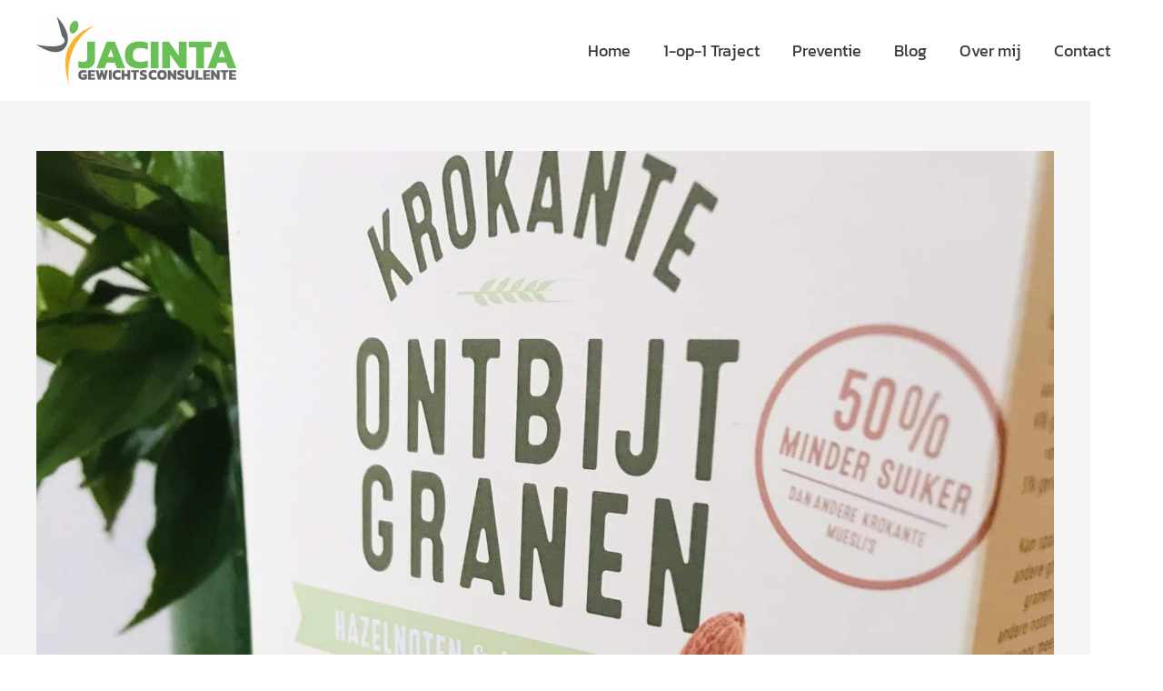

--- FILE ---
content_type: text/html; charset=utf-8
request_url: https://www.google.com/recaptcha/api2/anchor?ar=1&k=6LdavNEUAAAAAA_F8AtJI5JLZIYEcRshBFCo_Kok&co=aHR0cHM6Ly93d3cuZ2V3aWNodHNjb25zdWxlbnRlamFjaW50YS5ubDo0NDM.&hl=en&v=PoyoqOPhxBO7pBk68S4YbpHZ&size=invisible&anchor-ms=20000&execute-ms=30000&cb=cyh7vl7cgyto
body_size: 48654
content:
<!DOCTYPE HTML><html dir="ltr" lang="en"><head><meta http-equiv="Content-Type" content="text/html; charset=UTF-8">
<meta http-equiv="X-UA-Compatible" content="IE=edge">
<title>reCAPTCHA</title>
<style type="text/css">
/* cyrillic-ext */
@font-face {
  font-family: 'Roboto';
  font-style: normal;
  font-weight: 400;
  font-stretch: 100%;
  src: url(//fonts.gstatic.com/s/roboto/v48/KFO7CnqEu92Fr1ME7kSn66aGLdTylUAMa3GUBHMdazTgWw.woff2) format('woff2');
  unicode-range: U+0460-052F, U+1C80-1C8A, U+20B4, U+2DE0-2DFF, U+A640-A69F, U+FE2E-FE2F;
}
/* cyrillic */
@font-face {
  font-family: 'Roboto';
  font-style: normal;
  font-weight: 400;
  font-stretch: 100%;
  src: url(//fonts.gstatic.com/s/roboto/v48/KFO7CnqEu92Fr1ME7kSn66aGLdTylUAMa3iUBHMdazTgWw.woff2) format('woff2');
  unicode-range: U+0301, U+0400-045F, U+0490-0491, U+04B0-04B1, U+2116;
}
/* greek-ext */
@font-face {
  font-family: 'Roboto';
  font-style: normal;
  font-weight: 400;
  font-stretch: 100%;
  src: url(//fonts.gstatic.com/s/roboto/v48/KFO7CnqEu92Fr1ME7kSn66aGLdTylUAMa3CUBHMdazTgWw.woff2) format('woff2');
  unicode-range: U+1F00-1FFF;
}
/* greek */
@font-face {
  font-family: 'Roboto';
  font-style: normal;
  font-weight: 400;
  font-stretch: 100%;
  src: url(//fonts.gstatic.com/s/roboto/v48/KFO7CnqEu92Fr1ME7kSn66aGLdTylUAMa3-UBHMdazTgWw.woff2) format('woff2');
  unicode-range: U+0370-0377, U+037A-037F, U+0384-038A, U+038C, U+038E-03A1, U+03A3-03FF;
}
/* math */
@font-face {
  font-family: 'Roboto';
  font-style: normal;
  font-weight: 400;
  font-stretch: 100%;
  src: url(//fonts.gstatic.com/s/roboto/v48/KFO7CnqEu92Fr1ME7kSn66aGLdTylUAMawCUBHMdazTgWw.woff2) format('woff2');
  unicode-range: U+0302-0303, U+0305, U+0307-0308, U+0310, U+0312, U+0315, U+031A, U+0326-0327, U+032C, U+032F-0330, U+0332-0333, U+0338, U+033A, U+0346, U+034D, U+0391-03A1, U+03A3-03A9, U+03B1-03C9, U+03D1, U+03D5-03D6, U+03F0-03F1, U+03F4-03F5, U+2016-2017, U+2034-2038, U+203C, U+2040, U+2043, U+2047, U+2050, U+2057, U+205F, U+2070-2071, U+2074-208E, U+2090-209C, U+20D0-20DC, U+20E1, U+20E5-20EF, U+2100-2112, U+2114-2115, U+2117-2121, U+2123-214F, U+2190, U+2192, U+2194-21AE, U+21B0-21E5, U+21F1-21F2, U+21F4-2211, U+2213-2214, U+2216-22FF, U+2308-230B, U+2310, U+2319, U+231C-2321, U+2336-237A, U+237C, U+2395, U+239B-23B7, U+23D0, U+23DC-23E1, U+2474-2475, U+25AF, U+25B3, U+25B7, U+25BD, U+25C1, U+25CA, U+25CC, U+25FB, U+266D-266F, U+27C0-27FF, U+2900-2AFF, U+2B0E-2B11, U+2B30-2B4C, U+2BFE, U+3030, U+FF5B, U+FF5D, U+1D400-1D7FF, U+1EE00-1EEFF;
}
/* symbols */
@font-face {
  font-family: 'Roboto';
  font-style: normal;
  font-weight: 400;
  font-stretch: 100%;
  src: url(//fonts.gstatic.com/s/roboto/v48/KFO7CnqEu92Fr1ME7kSn66aGLdTylUAMaxKUBHMdazTgWw.woff2) format('woff2');
  unicode-range: U+0001-000C, U+000E-001F, U+007F-009F, U+20DD-20E0, U+20E2-20E4, U+2150-218F, U+2190, U+2192, U+2194-2199, U+21AF, U+21E6-21F0, U+21F3, U+2218-2219, U+2299, U+22C4-22C6, U+2300-243F, U+2440-244A, U+2460-24FF, U+25A0-27BF, U+2800-28FF, U+2921-2922, U+2981, U+29BF, U+29EB, U+2B00-2BFF, U+4DC0-4DFF, U+FFF9-FFFB, U+10140-1018E, U+10190-1019C, U+101A0, U+101D0-101FD, U+102E0-102FB, U+10E60-10E7E, U+1D2C0-1D2D3, U+1D2E0-1D37F, U+1F000-1F0FF, U+1F100-1F1AD, U+1F1E6-1F1FF, U+1F30D-1F30F, U+1F315, U+1F31C, U+1F31E, U+1F320-1F32C, U+1F336, U+1F378, U+1F37D, U+1F382, U+1F393-1F39F, U+1F3A7-1F3A8, U+1F3AC-1F3AF, U+1F3C2, U+1F3C4-1F3C6, U+1F3CA-1F3CE, U+1F3D4-1F3E0, U+1F3ED, U+1F3F1-1F3F3, U+1F3F5-1F3F7, U+1F408, U+1F415, U+1F41F, U+1F426, U+1F43F, U+1F441-1F442, U+1F444, U+1F446-1F449, U+1F44C-1F44E, U+1F453, U+1F46A, U+1F47D, U+1F4A3, U+1F4B0, U+1F4B3, U+1F4B9, U+1F4BB, U+1F4BF, U+1F4C8-1F4CB, U+1F4D6, U+1F4DA, U+1F4DF, U+1F4E3-1F4E6, U+1F4EA-1F4ED, U+1F4F7, U+1F4F9-1F4FB, U+1F4FD-1F4FE, U+1F503, U+1F507-1F50B, U+1F50D, U+1F512-1F513, U+1F53E-1F54A, U+1F54F-1F5FA, U+1F610, U+1F650-1F67F, U+1F687, U+1F68D, U+1F691, U+1F694, U+1F698, U+1F6AD, U+1F6B2, U+1F6B9-1F6BA, U+1F6BC, U+1F6C6-1F6CF, U+1F6D3-1F6D7, U+1F6E0-1F6EA, U+1F6F0-1F6F3, U+1F6F7-1F6FC, U+1F700-1F7FF, U+1F800-1F80B, U+1F810-1F847, U+1F850-1F859, U+1F860-1F887, U+1F890-1F8AD, U+1F8B0-1F8BB, U+1F8C0-1F8C1, U+1F900-1F90B, U+1F93B, U+1F946, U+1F984, U+1F996, U+1F9E9, U+1FA00-1FA6F, U+1FA70-1FA7C, U+1FA80-1FA89, U+1FA8F-1FAC6, U+1FACE-1FADC, U+1FADF-1FAE9, U+1FAF0-1FAF8, U+1FB00-1FBFF;
}
/* vietnamese */
@font-face {
  font-family: 'Roboto';
  font-style: normal;
  font-weight: 400;
  font-stretch: 100%;
  src: url(//fonts.gstatic.com/s/roboto/v48/KFO7CnqEu92Fr1ME7kSn66aGLdTylUAMa3OUBHMdazTgWw.woff2) format('woff2');
  unicode-range: U+0102-0103, U+0110-0111, U+0128-0129, U+0168-0169, U+01A0-01A1, U+01AF-01B0, U+0300-0301, U+0303-0304, U+0308-0309, U+0323, U+0329, U+1EA0-1EF9, U+20AB;
}
/* latin-ext */
@font-face {
  font-family: 'Roboto';
  font-style: normal;
  font-weight: 400;
  font-stretch: 100%;
  src: url(//fonts.gstatic.com/s/roboto/v48/KFO7CnqEu92Fr1ME7kSn66aGLdTylUAMa3KUBHMdazTgWw.woff2) format('woff2');
  unicode-range: U+0100-02BA, U+02BD-02C5, U+02C7-02CC, U+02CE-02D7, U+02DD-02FF, U+0304, U+0308, U+0329, U+1D00-1DBF, U+1E00-1E9F, U+1EF2-1EFF, U+2020, U+20A0-20AB, U+20AD-20C0, U+2113, U+2C60-2C7F, U+A720-A7FF;
}
/* latin */
@font-face {
  font-family: 'Roboto';
  font-style: normal;
  font-weight: 400;
  font-stretch: 100%;
  src: url(//fonts.gstatic.com/s/roboto/v48/KFO7CnqEu92Fr1ME7kSn66aGLdTylUAMa3yUBHMdazQ.woff2) format('woff2');
  unicode-range: U+0000-00FF, U+0131, U+0152-0153, U+02BB-02BC, U+02C6, U+02DA, U+02DC, U+0304, U+0308, U+0329, U+2000-206F, U+20AC, U+2122, U+2191, U+2193, U+2212, U+2215, U+FEFF, U+FFFD;
}
/* cyrillic-ext */
@font-face {
  font-family: 'Roboto';
  font-style: normal;
  font-weight: 500;
  font-stretch: 100%;
  src: url(//fonts.gstatic.com/s/roboto/v48/KFO7CnqEu92Fr1ME7kSn66aGLdTylUAMa3GUBHMdazTgWw.woff2) format('woff2');
  unicode-range: U+0460-052F, U+1C80-1C8A, U+20B4, U+2DE0-2DFF, U+A640-A69F, U+FE2E-FE2F;
}
/* cyrillic */
@font-face {
  font-family: 'Roboto';
  font-style: normal;
  font-weight: 500;
  font-stretch: 100%;
  src: url(//fonts.gstatic.com/s/roboto/v48/KFO7CnqEu92Fr1ME7kSn66aGLdTylUAMa3iUBHMdazTgWw.woff2) format('woff2');
  unicode-range: U+0301, U+0400-045F, U+0490-0491, U+04B0-04B1, U+2116;
}
/* greek-ext */
@font-face {
  font-family: 'Roboto';
  font-style: normal;
  font-weight: 500;
  font-stretch: 100%;
  src: url(//fonts.gstatic.com/s/roboto/v48/KFO7CnqEu92Fr1ME7kSn66aGLdTylUAMa3CUBHMdazTgWw.woff2) format('woff2');
  unicode-range: U+1F00-1FFF;
}
/* greek */
@font-face {
  font-family: 'Roboto';
  font-style: normal;
  font-weight: 500;
  font-stretch: 100%;
  src: url(//fonts.gstatic.com/s/roboto/v48/KFO7CnqEu92Fr1ME7kSn66aGLdTylUAMa3-UBHMdazTgWw.woff2) format('woff2');
  unicode-range: U+0370-0377, U+037A-037F, U+0384-038A, U+038C, U+038E-03A1, U+03A3-03FF;
}
/* math */
@font-face {
  font-family: 'Roboto';
  font-style: normal;
  font-weight: 500;
  font-stretch: 100%;
  src: url(//fonts.gstatic.com/s/roboto/v48/KFO7CnqEu92Fr1ME7kSn66aGLdTylUAMawCUBHMdazTgWw.woff2) format('woff2');
  unicode-range: U+0302-0303, U+0305, U+0307-0308, U+0310, U+0312, U+0315, U+031A, U+0326-0327, U+032C, U+032F-0330, U+0332-0333, U+0338, U+033A, U+0346, U+034D, U+0391-03A1, U+03A3-03A9, U+03B1-03C9, U+03D1, U+03D5-03D6, U+03F0-03F1, U+03F4-03F5, U+2016-2017, U+2034-2038, U+203C, U+2040, U+2043, U+2047, U+2050, U+2057, U+205F, U+2070-2071, U+2074-208E, U+2090-209C, U+20D0-20DC, U+20E1, U+20E5-20EF, U+2100-2112, U+2114-2115, U+2117-2121, U+2123-214F, U+2190, U+2192, U+2194-21AE, U+21B0-21E5, U+21F1-21F2, U+21F4-2211, U+2213-2214, U+2216-22FF, U+2308-230B, U+2310, U+2319, U+231C-2321, U+2336-237A, U+237C, U+2395, U+239B-23B7, U+23D0, U+23DC-23E1, U+2474-2475, U+25AF, U+25B3, U+25B7, U+25BD, U+25C1, U+25CA, U+25CC, U+25FB, U+266D-266F, U+27C0-27FF, U+2900-2AFF, U+2B0E-2B11, U+2B30-2B4C, U+2BFE, U+3030, U+FF5B, U+FF5D, U+1D400-1D7FF, U+1EE00-1EEFF;
}
/* symbols */
@font-face {
  font-family: 'Roboto';
  font-style: normal;
  font-weight: 500;
  font-stretch: 100%;
  src: url(//fonts.gstatic.com/s/roboto/v48/KFO7CnqEu92Fr1ME7kSn66aGLdTylUAMaxKUBHMdazTgWw.woff2) format('woff2');
  unicode-range: U+0001-000C, U+000E-001F, U+007F-009F, U+20DD-20E0, U+20E2-20E4, U+2150-218F, U+2190, U+2192, U+2194-2199, U+21AF, U+21E6-21F0, U+21F3, U+2218-2219, U+2299, U+22C4-22C6, U+2300-243F, U+2440-244A, U+2460-24FF, U+25A0-27BF, U+2800-28FF, U+2921-2922, U+2981, U+29BF, U+29EB, U+2B00-2BFF, U+4DC0-4DFF, U+FFF9-FFFB, U+10140-1018E, U+10190-1019C, U+101A0, U+101D0-101FD, U+102E0-102FB, U+10E60-10E7E, U+1D2C0-1D2D3, U+1D2E0-1D37F, U+1F000-1F0FF, U+1F100-1F1AD, U+1F1E6-1F1FF, U+1F30D-1F30F, U+1F315, U+1F31C, U+1F31E, U+1F320-1F32C, U+1F336, U+1F378, U+1F37D, U+1F382, U+1F393-1F39F, U+1F3A7-1F3A8, U+1F3AC-1F3AF, U+1F3C2, U+1F3C4-1F3C6, U+1F3CA-1F3CE, U+1F3D4-1F3E0, U+1F3ED, U+1F3F1-1F3F3, U+1F3F5-1F3F7, U+1F408, U+1F415, U+1F41F, U+1F426, U+1F43F, U+1F441-1F442, U+1F444, U+1F446-1F449, U+1F44C-1F44E, U+1F453, U+1F46A, U+1F47D, U+1F4A3, U+1F4B0, U+1F4B3, U+1F4B9, U+1F4BB, U+1F4BF, U+1F4C8-1F4CB, U+1F4D6, U+1F4DA, U+1F4DF, U+1F4E3-1F4E6, U+1F4EA-1F4ED, U+1F4F7, U+1F4F9-1F4FB, U+1F4FD-1F4FE, U+1F503, U+1F507-1F50B, U+1F50D, U+1F512-1F513, U+1F53E-1F54A, U+1F54F-1F5FA, U+1F610, U+1F650-1F67F, U+1F687, U+1F68D, U+1F691, U+1F694, U+1F698, U+1F6AD, U+1F6B2, U+1F6B9-1F6BA, U+1F6BC, U+1F6C6-1F6CF, U+1F6D3-1F6D7, U+1F6E0-1F6EA, U+1F6F0-1F6F3, U+1F6F7-1F6FC, U+1F700-1F7FF, U+1F800-1F80B, U+1F810-1F847, U+1F850-1F859, U+1F860-1F887, U+1F890-1F8AD, U+1F8B0-1F8BB, U+1F8C0-1F8C1, U+1F900-1F90B, U+1F93B, U+1F946, U+1F984, U+1F996, U+1F9E9, U+1FA00-1FA6F, U+1FA70-1FA7C, U+1FA80-1FA89, U+1FA8F-1FAC6, U+1FACE-1FADC, U+1FADF-1FAE9, U+1FAF0-1FAF8, U+1FB00-1FBFF;
}
/* vietnamese */
@font-face {
  font-family: 'Roboto';
  font-style: normal;
  font-weight: 500;
  font-stretch: 100%;
  src: url(//fonts.gstatic.com/s/roboto/v48/KFO7CnqEu92Fr1ME7kSn66aGLdTylUAMa3OUBHMdazTgWw.woff2) format('woff2');
  unicode-range: U+0102-0103, U+0110-0111, U+0128-0129, U+0168-0169, U+01A0-01A1, U+01AF-01B0, U+0300-0301, U+0303-0304, U+0308-0309, U+0323, U+0329, U+1EA0-1EF9, U+20AB;
}
/* latin-ext */
@font-face {
  font-family: 'Roboto';
  font-style: normal;
  font-weight: 500;
  font-stretch: 100%;
  src: url(//fonts.gstatic.com/s/roboto/v48/KFO7CnqEu92Fr1ME7kSn66aGLdTylUAMa3KUBHMdazTgWw.woff2) format('woff2');
  unicode-range: U+0100-02BA, U+02BD-02C5, U+02C7-02CC, U+02CE-02D7, U+02DD-02FF, U+0304, U+0308, U+0329, U+1D00-1DBF, U+1E00-1E9F, U+1EF2-1EFF, U+2020, U+20A0-20AB, U+20AD-20C0, U+2113, U+2C60-2C7F, U+A720-A7FF;
}
/* latin */
@font-face {
  font-family: 'Roboto';
  font-style: normal;
  font-weight: 500;
  font-stretch: 100%;
  src: url(//fonts.gstatic.com/s/roboto/v48/KFO7CnqEu92Fr1ME7kSn66aGLdTylUAMa3yUBHMdazQ.woff2) format('woff2');
  unicode-range: U+0000-00FF, U+0131, U+0152-0153, U+02BB-02BC, U+02C6, U+02DA, U+02DC, U+0304, U+0308, U+0329, U+2000-206F, U+20AC, U+2122, U+2191, U+2193, U+2212, U+2215, U+FEFF, U+FFFD;
}
/* cyrillic-ext */
@font-face {
  font-family: 'Roboto';
  font-style: normal;
  font-weight: 900;
  font-stretch: 100%;
  src: url(//fonts.gstatic.com/s/roboto/v48/KFO7CnqEu92Fr1ME7kSn66aGLdTylUAMa3GUBHMdazTgWw.woff2) format('woff2');
  unicode-range: U+0460-052F, U+1C80-1C8A, U+20B4, U+2DE0-2DFF, U+A640-A69F, U+FE2E-FE2F;
}
/* cyrillic */
@font-face {
  font-family: 'Roboto';
  font-style: normal;
  font-weight: 900;
  font-stretch: 100%;
  src: url(//fonts.gstatic.com/s/roboto/v48/KFO7CnqEu92Fr1ME7kSn66aGLdTylUAMa3iUBHMdazTgWw.woff2) format('woff2');
  unicode-range: U+0301, U+0400-045F, U+0490-0491, U+04B0-04B1, U+2116;
}
/* greek-ext */
@font-face {
  font-family: 'Roboto';
  font-style: normal;
  font-weight: 900;
  font-stretch: 100%;
  src: url(//fonts.gstatic.com/s/roboto/v48/KFO7CnqEu92Fr1ME7kSn66aGLdTylUAMa3CUBHMdazTgWw.woff2) format('woff2');
  unicode-range: U+1F00-1FFF;
}
/* greek */
@font-face {
  font-family: 'Roboto';
  font-style: normal;
  font-weight: 900;
  font-stretch: 100%;
  src: url(//fonts.gstatic.com/s/roboto/v48/KFO7CnqEu92Fr1ME7kSn66aGLdTylUAMa3-UBHMdazTgWw.woff2) format('woff2');
  unicode-range: U+0370-0377, U+037A-037F, U+0384-038A, U+038C, U+038E-03A1, U+03A3-03FF;
}
/* math */
@font-face {
  font-family: 'Roboto';
  font-style: normal;
  font-weight: 900;
  font-stretch: 100%;
  src: url(//fonts.gstatic.com/s/roboto/v48/KFO7CnqEu92Fr1ME7kSn66aGLdTylUAMawCUBHMdazTgWw.woff2) format('woff2');
  unicode-range: U+0302-0303, U+0305, U+0307-0308, U+0310, U+0312, U+0315, U+031A, U+0326-0327, U+032C, U+032F-0330, U+0332-0333, U+0338, U+033A, U+0346, U+034D, U+0391-03A1, U+03A3-03A9, U+03B1-03C9, U+03D1, U+03D5-03D6, U+03F0-03F1, U+03F4-03F5, U+2016-2017, U+2034-2038, U+203C, U+2040, U+2043, U+2047, U+2050, U+2057, U+205F, U+2070-2071, U+2074-208E, U+2090-209C, U+20D0-20DC, U+20E1, U+20E5-20EF, U+2100-2112, U+2114-2115, U+2117-2121, U+2123-214F, U+2190, U+2192, U+2194-21AE, U+21B0-21E5, U+21F1-21F2, U+21F4-2211, U+2213-2214, U+2216-22FF, U+2308-230B, U+2310, U+2319, U+231C-2321, U+2336-237A, U+237C, U+2395, U+239B-23B7, U+23D0, U+23DC-23E1, U+2474-2475, U+25AF, U+25B3, U+25B7, U+25BD, U+25C1, U+25CA, U+25CC, U+25FB, U+266D-266F, U+27C0-27FF, U+2900-2AFF, U+2B0E-2B11, U+2B30-2B4C, U+2BFE, U+3030, U+FF5B, U+FF5D, U+1D400-1D7FF, U+1EE00-1EEFF;
}
/* symbols */
@font-face {
  font-family: 'Roboto';
  font-style: normal;
  font-weight: 900;
  font-stretch: 100%;
  src: url(//fonts.gstatic.com/s/roboto/v48/KFO7CnqEu92Fr1ME7kSn66aGLdTylUAMaxKUBHMdazTgWw.woff2) format('woff2');
  unicode-range: U+0001-000C, U+000E-001F, U+007F-009F, U+20DD-20E0, U+20E2-20E4, U+2150-218F, U+2190, U+2192, U+2194-2199, U+21AF, U+21E6-21F0, U+21F3, U+2218-2219, U+2299, U+22C4-22C6, U+2300-243F, U+2440-244A, U+2460-24FF, U+25A0-27BF, U+2800-28FF, U+2921-2922, U+2981, U+29BF, U+29EB, U+2B00-2BFF, U+4DC0-4DFF, U+FFF9-FFFB, U+10140-1018E, U+10190-1019C, U+101A0, U+101D0-101FD, U+102E0-102FB, U+10E60-10E7E, U+1D2C0-1D2D3, U+1D2E0-1D37F, U+1F000-1F0FF, U+1F100-1F1AD, U+1F1E6-1F1FF, U+1F30D-1F30F, U+1F315, U+1F31C, U+1F31E, U+1F320-1F32C, U+1F336, U+1F378, U+1F37D, U+1F382, U+1F393-1F39F, U+1F3A7-1F3A8, U+1F3AC-1F3AF, U+1F3C2, U+1F3C4-1F3C6, U+1F3CA-1F3CE, U+1F3D4-1F3E0, U+1F3ED, U+1F3F1-1F3F3, U+1F3F5-1F3F7, U+1F408, U+1F415, U+1F41F, U+1F426, U+1F43F, U+1F441-1F442, U+1F444, U+1F446-1F449, U+1F44C-1F44E, U+1F453, U+1F46A, U+1F47D, U+1F4A3, U+1F4B0, U+1F4B3, U+1F4B9, U+1F4BB, U+1F4BF, U+1F4C8-1F4CB, U+1F4D6, U+1F4DA, U+1F4DF, U+1F4E3-1F4E6, U+1F4EA-1F4ED, U+1F4F7, U+1F4F9-1F4FB, U+1F4FD-1F4FE, U+1F503, U+1F507-1F50B, U+1F50D, U+1F512-1F513, U+1F53E-1F54A, U+1F54F-1F5FA, U+1F610, U+1F650-1F67F, U+1F687, U+1F68D, U+1F691, U+1F694, U+1F698, U+1F6AD, U+1F6B2, U+1F6B9-1F6BA, U+1F6BC, U+1F6C6-1F6CF, U+1F6D3-1F6D7, U+1F6E0-1F6EA, U+1F6F0-1F6F3, U+1F6F7-1F6FC, U+1F700-1F7FF, U+1F800-1F80B, U+1F810-1F847, U+1F850-1F859, U+1F860-1F887, U+1F890-1F8AD, U+1F8B0-1F8BB, U+1F8C0-1F8C1, U+1F900-1F90B, U+1F93B, U+1F946, U+1F984, U+1F996, U+1F9E9, U+1FA00-1FA6F, U+1FA70-1FA7C, U+1FA80-1FA89, U+1FA8F-1FAC6, U+1FACE-1FADC, U+1FADF-1FAE9, U+1FAF0-1FAF8, U+1FB00-1FBFF;
}
/* vietnamese */
@font-face {
  font-family: 'Roboto';
  font-style: normal;
  font-weight: 900;
  font-stretch: 100%;
  src: url(//fonts.gstatic.com/s/roboto/v48/KFO7CnqEu92Fr1ME7kSn66aGLdTylUAMa3OUBHMdazTgWw.woff2) format('woff2');
  unicode-range: U+0102-0103, U+0110-0111, U+0128-0129, U+0168-0169, U+01A0-01A1, U+01AF-01B0, U+0300-0301, U+0303-0304, U+0308-0309, U+0323, U+0329, U+1EA0-1EF9, U+20AB;
}
/* latin-ext */
@font-face {
  font-family: 'Roboto';
  font-style: normal;
  font-weight: 900;
  font-stretch: 100%;
  src: url(//fonts.gstatic.com/s/roboto/v48/KFO7CnqEu92Fr1ME7kSn66aGLdTylUAMa3KUBHMdazTgWw.woff2) format('woff2');
  unicode-range: U+0100-02BA, U+02BD-02C5, U+02C7-02CC, U+02CE-02D7, U+02DD-02FF, U+0304, U+0308, U+0329, U+1D00-1DBF, U+1E00-1E9F, U+1EF2-1EFF, U+2020, U+20A0-20AB, U+20AD-20C0, U+2113, U+2C60-2C7F, U+A720-A7FF;
}
/* latin */
@font-face {
  font-family: 'Roboto';
  font-style: normal;
  font-weight: 900;
  font-stretch: 100%;
  src: url(//fonts.gstatic.com/s/roboto/v48/KFO7CnqEu92Fr1ME7kSn66aGLdTylUAMa3yUBHMdazQ.woff2) format('woff2');
  unicode-range: U+0000-00FF, U+0131, U+0152-0153, U+02BB-02BC, U+02C6, U+02DA, U+02DC, U+0304, U+0308, U+0329, U+2000-206F, U+20AC, U+2122, U+2191, U+2193, U+2212, U+2215, U+FEFF, U+FFFD;
}

</style>
<link rel="stylesheet" type="text/css" href="https://www.gstatic.com/recaptcha/releases/PoyoqOPhxBO7pBk68S4YbpHZ/styles__ltr.css">
<script nonce="UxX4mhy1-U5Dlz00SI1JKA" type="text/javascript">window['__recaptcha_api'] = 'https://www.google.com/recaptcha/api2/';</script>
<script type="text/javascript" src="https://www.gstatic.com/recaptcha/releases/PoyoqOPhxBO7pBk68S4YbpHZ/recaptcha__en.js" nonce="UxX4mhy1-U5Dlz00SI1JKA">
      
    </script></head>
<body><div id="rc-anchor-alert" class="rc-anchor-alert"></div>
<input type="hidden" id="recaptcha-token" value="[base64]">
<script type="text/javascript" nonce="UxX4mhy1-U5Dlz00SI1JKA">
      recaptcha.anchor.Main.init("[\x22ainput\x22,[\x22bgdata\x22,\x22\x22,\[base64]/[base64]/bmV3IFpbdF0obVswXSk6Sz09Mj9uZXcgWlt0XShtWzBdLG1bMV0pOks9PTM/bmV3IFpbdF0obVswXSxtWzFdLG1bMl0pOks9PTQ/[base64]/[base64]/[base64]/[base64]/[base64]/[base64]/[base64]/[base64]/[base64]/[base64]/[base64]/[base64]/[base64]/[base64]\\u003d\\u003d\x22,\[base64]\\u003d\x22,\x22wrvDoMK0woDDvFfCjS9Nay3CpcO9aDw9wplhwo9Sw7nDtxdTAcKtVnQ7Z0PCqMKEwprDrGVywoEyI2AYHjRZw6FMBhICw6hYw5YuZxJhwp/DgsKsw7nChsKHwoVQPMOwwqvCksKjLhPDjHPCmMOEEcOwZMOFw6PDocK4ViZdcl/[base64]/CkMOmEcK5AsO8GsKiw5vCtMK6w6BpGR1vw4PDpMOuw7fDn8KDw4AwbMKofcOBw79ywpPDgXHCmcKdw5/CjlHDlE13PCPDqcKcw5sdw5bDjWbCnMOJd8KyL8Kmw6jDpMOZw4B1wr/ChirCuMKQw4TCkGDCpcOMNsOsNcOschjCksK6dMK8B2xIwqNxw7vDgF3DtcOIw7BAwocYQX1Mw6HDusO4w6vDusOpwpHDqsKVw7I1wqRbIcKAacObw63CvMKdw5HDisKEwrMdw6DDjRVAeWEOXsO2w7c/w47CrHzDiT7Du8OSwq/DgwrCqsO0wqFIw4rDlG/DtDMsw5RNEMKoYcKFcW3DqsK+wrcwD8KVXyYKcsKVwqVsw4vCmWPDrcO8w70VAE4tw74oVWJzw6JLcsO0GHPDj8KTeXLCkMKYP8KvMDnCuh/CpcOww5LCk8KaKAprw4BSwr91LX52JcOOL8KwwrPClcOyI3XDnMO2wqIdwo8Vw5hFwpPClMKrfsOYw7XDu3HDj07CvcKuK8KRFygbw5/DqcKhwobCsi96w6nCq8Kdw7Q5JsOFBcO7HcOfTwF9WcObw4vCq1U8bsOyb2s6YCTCk2bDlsKDCHtcw6PDvHRwwpZ4NiHDhzxkwp/[base64]/Dg1IqDMOcZ3/DjQApw5bCgWYOw5BKBnvChj3CnXLCjcOtVsO6IMOsZcOQMDJMBl4bwpYgPMK1w5/CqkQ+w5s6w4TDsMKDZMKhw5hnw5/ChSXCoQorPzbCnmDCgwsTw49/w6ZMQk7Cu8O/wpLCncKMw6ESw57Dg8O8w5xbwrlfRcOVEsO8KsK9ccOqw43CjsOww7nDscKMGkI1Bjp9wqHDn8KSJ3/[base64]/w7weKsO8wq3DjkF2wo0jb8KNJTPDv8OFw65vwo7CnyoLw5jClXVGw6zDl20jwrc1w7pICm3ClsOaD8O3wpMMw7bCv8O/w6LCpHjCnsKXUsKfwrPClsK2CcObw6zCj0PDmcOEMm/Do2QiIcKgwqvDp8OwcBRzw7gbw7YRGWMpRcOOwp/[base64]/[base64]/wo3DjAHDi8Oaw6pMwpkewqnDvcKfJcKsw7F7woTDsl7Dgg1Ow7LDsTvCqifCscOXJsOkTMOYIlhIwopgwqQywrrDnAFlayAawppAAsKMCHsqwq/[base64]/DqsK+w5g9w7tCw6oQMxrDgUrCucKxHEdUw4TCjjHDn8K/w4lVc8Otw7DCqSIyRMKGfEzCqMOiDsOLw6YFwqQqw79uwp4Ce8OjHDgHwq43w7DCksOGF0Q+w6vCoG4TAsK6w4LCuMO2w5gtZUrCr8KBV8OXPTPDsSTDiWfDpsK3Ow/DqibCgWbDvMKDwqrCkWIUDkRgcik1R8K4YsOsw53Crn/DuUgKw5nCkVhIIUHDkAXDlsKBwqvCmWoGWcOvwqgUwptuwqzCvcOYw7cHTcK2CAMBwrNdw6nCjcO5eQ8IJhRAw4MCwr1ew5nCoGjCsMOMwpQsIsKYwqzChFXDjCjDt8KJHhHDtRl9BjHDn8ODTCkmfwfDlMO1bT1ZY8OWw75yOMOKw4LCjRTDk0x/w7lcNkZkwpUCWnPDp1nCui7DkMOBw4HCtBYdGXXChHhuw6jCnMKhbXpNJ0/Ds0gWUcKpw5DCp0zCqkXCrcONwrbDnx/DiFjDnsOKwoPDo8OwacOkwqcyDTICUUHDlVnCnnQGwpDDr8OQWVtnAcO8wo/CpG3CoS88wozDuDBOdMKhXgrCrXTDjcK+L8O4DQ/Dr8OZWMKcOcKrw77DqzM0BQTCrVIqwr0gwqTCsMK6ZsOjSsOOE8Oqwq/DnMO5wpglw6YDw4LCuV7ClytKcBI7wpkZwoLCsDtBfFoRfSdfwos7QXlTL8O8wo3CjXzCnwUSNcOUw4RhwoUnwqTDpMOwwps5AlPDgMK4In3ClRktwoVpwq/CgsKDcsKcw6h7wo7DvltQAcO1wpvCu3nCn0fDq8K+w7hdwq5fJU5bw7nDqcK4w7bCjRx1w5zDgMKWwqxdZ0RrwrbCuyPCvGdLw5PDlyTDpTNYwo7DoRrCjyUjw53CoRbDkcKpPcKtZMKTwoHDlzHCt8O/JsO0VFBpwpbDoHbCpcKAwpfDn8KfQcOFwozDrVV8GcKXw5vDgMOcVcObw6HDsMODJcKJw6omw7hpMS47Y8KMAcK5wqUowpocwqhId0d3IWzDihbDgMKrwqkdwrQWwpDDmiJUKl/DlkR0A8KVMns7B8KYAcKEw7rCgMOvw6fChg4QdcKOwpXDv8Odd1fCrDgNw5zDmMOXHcK7LkAgw6/CpiAgUhwGw7AkwqYAK8KFV8KKAiLDq8KCeWfCkcOWAS/DosOlFjh/QzAqUsK6woFVHndqwql9CQHCgFAEBBxsXFQ6fQ7DicObw73ChMOyLcOSBWvDpQLDl8KifMKww4bDpW0dIA4Xw67DhMOaTUbDuMKowppqVcOFw589wrjCrUzCpcOieBxjJTFhYcKUXXYuw4DClyvDhinChk7ChMKLw4XCglB8TDBEwp/CkRJPwqoiw4kwJMKlQyDDscOGQMOAwo58V8OTw5/[base64]/Cm35QwohdYlMPan/CvsOMw74FwpLDpcKdY3dqb8KcNzbConHDvcKpUk54OkbCrcKAKxRZVhspwqA4w4fDhmbDl8O+PcKjVkfDh8OULQTDi8KAMkMYw7/ChHbDlsOuw6XDhMKUwqw7wqrDiMOMJjDDnkvDmG0Owp0swo3Coyxow6/CvyDCmjNtw6DDtDw1H8OXw5LCkRfCmB5xwqUtw7DCicKQw5RpD3lUA8KqGsOjDsOwwqdEw4XCs8Kpwps0FB07O8KSAS4rP34vwo7DsmvCrBdSMDt8w4zDnD5Jw43DjEQfw7zChATDjsKNJcKbH14PwqnCj8K8wqTDl8Osw6zDusOMwp3DncKPwr/DuUbDl0gJw4R0wojDpFrDvsK+KUQuCzlvw7sDFmx/wpEdMMOzHkF8VWjCrcKpw7jDo8KSwoY1w7FCwp4meGTDuiXCg8KldyJ5wqlSXsKZRcKDwqsaTsKOwqIVw7thKmw0w4kDw58rdsOHNHDCvS7DkgZFw7vClMKEwp3ChcK/w43DuS/Cjk7DiMKuS8KVw6PCuMKCDsKww7TCnBN4wqhKb8KPw5IGwpRtwpfDtMKBG8KCwodCwocrR3rDrsOWwpXDlCNdwpbCgsK9TcOQwoQGw5rDkXrDmcKmw7vCqsK7cj7DqH/[base64]/w6nCg8KvGT3DnkXDnsOdLsOyw4YmUxE7cznDiVtjwp/CiWg6XMK0wpPCm8OybD5bwoIQwpnDpwrDjG4hwrtPWsOKABZ+worDunDCigBecjvCuApSe8KUHsOhwqbDmksowod1asOrw7PDhcK2OcKxw5bDusO7w6lJw5V4VMKmwo/CosKHSCFBTcOHQsO+LsOFwqZ+cU1/wrZhw5EMcC1GFwDDr0tLJMKpRiwPUWkBw7YAPMKtw7jCjMKeGxgRw7B4KsK6OMOdwrIiWwbCtUMMUsKTURjDrsOWPsO3wqtYDcKmw6HDlT0Sw5Mbw6B+QsKXIQLCqsOIHsK/[base64]/DnWUMw5AOTQrCl8K7woI3Rhd6w5omwqPCn8KoJcKSJyEpXiPCnMKabsOwbcOFQ04EGlXDjsK6SMO0w53DkS7Dj1heYFTDvzwIZXUww4nCjgTDiB/DtUjCisO6wozDmcOrH8OOEsO8wpVhT0obIcKhw5LCuMOoc8OzKwx1KcOSw5Zqw7LDt2ptwoDDu8OLwrEvwq0jw5LCsCbDoV3DuEbCtsKSSMKLZyJOwozDuFnDsw4zT0TChQHDscOowr/[base64]/CsCx8wp/[base64]/CiWvDo8OaH8K4wqPDkMOibGMgH3EJaD/CkjPCtVTDix8/w5JWw41vwq1mDR5sGsOseF5ewrdwEhPDkMO3OmvCrcOBfsK1csKFwonCn8K8w5cYw6VRwr0ae8O2NsKVw6jDrMOzwpIhGsOyw6pUw6bCn8OEZ8K1wqMTwrVNUWN1WR4jwqvDtsK/[base64]/Cr8KBw7bCujXCgCbDp0IuQsK1G2I7B3rDgj1RVVsqwo7ClMO4JFxsexnCrcKYwoAyJAEdWVrDrsORwpjDs8Kmw5vCqjjDt8OMw4LCnlF2wp/Dv8OVwprCpsK9T37Dh8KSwq1hw74kwr/[base64]/ClH/DscOiwo/DjDhAMcK+JgPCiQPDssO7w7DDuRQiKFvColfDnsOfAMKPw6TDmQTCrHPCmR5Yw7HCu8KvZE3ChjgjRzjDrsOce8KyI1zDpSDDtMKGB8KvHMO6w6/Dv1kMwpPCucOtGiI6w4fCoz3DuGhawphJwq/[base64]/Dv1fDhBDDsGVow4TDnsOVwq/[base64]/CqmnCnz7CrWrClhPCsUbCpnIEAGwUwpYbwrHDrEl/wqjCpMO4woPDpMO0wr9DwqskBsK6wpNSLFIJw5BhNsOPwqR6w4k8H2ESw6oJJjjCnMOgZBZ6w7jCozXDuMKUw5LCoMKhwrXCmMKTMcObBsKcwrd9dRFrMX/[base64]/w5geTsK+d8OTXCLDj8OCHSXCsC7DsMKEcinCnzlxwqoFw5DCh8ORODLCpMKpw61Fw5LCuFvDhT7CmMKEJQI+VsKab8KwwqPDvcOVUsOyfwBqByM3wq3CtTDDncOlwq3DqcOgV8KkOlTCmx8lw6bCtcOYwq/DocKuAxfCvVksw43Ds8KZw71VfT/CgnFzw4dQwoDDmBpOBcOefTPDtMK2woZ4UFVNcMK1wrIpw5bCr8O3wrU/[base64]/[base64]/[base64]/DpMORCjLCoCzDtzxFCXPDocOcwrXCjsKkGsKNwqoIwpjDhmFzw5HCoFsHY8KOwpvCmcKlHMKSwr0SwoXDjMOPcMKAw7fCgCLChsKVHUtEFyl8w5nCjTnCscKswqJYw5jClsK9wpPCqsKvw5cJeSUzwqgLw6EuLAJXHMKWEAvChSlzCcOVwqI/wrdMwqfCpVvCtsKGOQLDmcKdwo47w6MqM8Krwr7DoHsuEsOWwqQYXGHCqVVGw6/Dl2DCk8KrBsOUV8KYAMKdw7N4wrXDpsOdLsOTw5LCgsKNCiYswpggw77DtMOxbcKqwr4jwq3ChsKWw6QkBm/CksKKJMOQHMOSNz4Zw5Moc3cqw6nDn8KDwoI6ZMKqWcKJCMKJwp7CpH/[base64]/DnmYlacOyC2bDmy8YwqrDocOtRMK+wqLDtGvCtMKxwpRMwrc/dsKMw6DCjcOkw65Uw4nDtsK7wrvDkS/[base64]/CkMOjwq1eNMK+I1ZuVsOUwo/CtsKxEcOkw7E/IcO1w6A6Y3fDp0TDucO/[base64]/DnkHCv1lWwrzCljErPTLDlEpIwpnCl33Cr8KIw5spcsKHw5NfOQLCugzDp14EJsKMw5JtVcOJJD4uHghnNE/ChE1EGsO8TsOuw6sPdWESw65hwqnDoEEHEMOGdcO3ZD3Do3ISXsO3wojCnMOgYsKIw41vw7PCtSUXMU06P8O/EXnDqMOPw7oLZMO+wogULEk+wprDncOAwr3DvcKoVMKhwoQDCcKCworDrj3CjcKkO8K9w64sw6nDiBc5TSPCksKHMHloW8OkXjhRJEvCvR/DlcOXwoDDsCAcZyZpNyTCssOda8KGXxkYwrk1LMO6w5dvK8OqAsO1wptDGiVwwobDncOgdT/[base64]/DgXDDncOvHynDm8OwFkAxCcO/CkcYeMOmLnzCvcKnw5JNw6PCmMOvw6Y6wpwdwp/DgVrDjGDCi8OVFcKEMDzCgMK6MkPCkcKRJsOcw4I5w5tGQXFfw4YJOhrCr8KUw5TDvXFswoB/NcK9E8OQMcKewrMzKmlrw6HDr8KAG8Kyw5nCl8OCR29fZcKSw5/DisKTw73CtMKHCErCp8OYw7fCi2vDkyvDjCUlVHrDm8OOwpdZIcK7w6B7bcOORsOUw645TGXDli/CvHrDpGjDvcOgAxjDvAQZw7HDqS3CssOXHmhIw5bCpsOFw7kmw7VGEXVtaRZwLcOPw4RAw6pLw43DvDY3w6E5w6kjwqQ/wozChsKdC8OGX1xGA8KPwrZMK8KAw4nDhMKGwp96FMOdwrNUEUBgfcOLRmDDucKYwoBqw7Zaw7HCp8ODXcKbcnnDmMOnw7IAOMOkHQZkG8K1bg4JBGVqWsK/[base64]/[base64]/e8O3wrpFBsOzC8KrfQpKw4zDncKkwoImEjnCgFXCscO2LmB5HcKVHwDDnF7Cs2kvECw5w63Ci8K0wpbChHXDi8Oqwoh2ecKxw6XCtBfCscK5VMKqwoU1I8KbwozDnVHDmRzCicOswp3CgB/CsMK3b8Oiw6XCq3wyXMKawpFgcMOoRy50b8Kdw5gSw61vw43DlVcEwrnCmFRaaV8HIsK0JyRBSwfDg0APVy9CZzE2V2bChjrCqVLCmTTCiMOjPTLDtn7DpUl8w5/Dry8nwrEKw6/DplzDllchdE7CtW8KwqrDoVXDpsOEW0rDuGZgwo15EWHCvMKow6xxworCoS4AJxkxwqkZVMOOQDnDqcOzw5oBK8ODRcOowogwwqRpw7pZwrfCi8OZVgjCpAfCnsOnccKSw4EOw6jCjsOTwqvDkhXCuU/DhCAoBsK9wq0zw540w5BfVsOoccOdwrvDo8ObXRfCsH/[base64]/[base64]/DuQIVYsK6AsK3WMOSecKtw7PDqsOdw4TCjsKmfMOUcMOIwpPCqlo4wr3DrDfDs8KzTkrCh18aDsO/[base64]/CnsOnwrPCg8KJwqELw783B3BkOyxVTwFOw4xgwp/Cm8KQwqbClhPDssKcw7PDmF1Nwoprw4Vew7DDlwLDo8K1w6DDuMOMw4bCuyUZdcKqEsKxwptSPcKXw6DDlMOrEsK7TMKRwobCvH4rw5NMw7nCicOaHsKyDWPDmsKGwohHw5vCh8OOw73DsCUcw5nDl8Kjw4RtwpPDhQ1AwqYtGcOjwq/[base64]/[base64]/[base64]/Cu8KkwovDocOTwozCn3xINzDCt8OOSMKNLGZDwqxGw6LCnMKxw6TClCvCgMKhw57Dn15kdmgxFA/CnRbChMKFw4gmwpU3NcK/wrPCgsO2w4Mqw5tfw6AUw7EmwoA6VsO4BsK/UMObF8KDwoQtOMOYQ8OOwoLDjzPCsMOQDnLDs8Opw7ViwrtWUVRKbijDn218woPCp8OuZXYHwrLCtDPDmiMVScKrU3d1ez07NcKrJFZlJ8O5GMOcQFvDisOQbCHCh8KawrxoUVvClcKjwrDDuG/[base64]/w4J3FVjDtMOnw5jCqhQlworCkX3DhMOMP3N+w7NmJMOvw65oOsO0QsKDY8KLw63Ck8KmwrUpHsKAw6olDRDCpCIKPEPDsR9SRMK+BcOUFAQZw7NXwqnDgMOfS8O3w7HDj8Oof8Owa8KtVsOmw6rCjW/CvwNHG0x+wpnCuMOsGMKxw6LDmMKxJAhEaEZKOsKYdFzDh8O8CG7Chk1tdsObwoXDjMOVwr1/RcKuJcKkwqcow64FRSLCiMO4w7DCucKheQYNw690w5HClcKBXMO6NcOwZ8K4MsKNCGcOwqBuY1MRMxrDiGl6w5TDkgdFwpdsCGZnbMOAAMKzwrwqJcK5Ch0fwrooYcOjw68AQMOQw70fw6krAD/DicOgwqZ7NsKJwqpxX8OcTjvChxbCv2PChwLCsQ/ClSlLaMO7b8OMwpAeKzQ6BcOrwqbCuGs9c8Kjw7ZxIsK2LMKGw44twqV+wq0Hw4HCt2fCpMOzVcKTEsOvAHDDn8KDwoF+KkfDnHZYw61Lw6nDsmo/w6c4W1JbbVzCgXQUHsOQdMK/[base64]/[base64]/DnQlcQkNxNcKqw5Riw6hewooQw5zDkzvCuBfCrMOJwq/DujAuccK1wrPDiQ8vSsObw47DssK5w4/[base64]/ChGTCjXcEw5Ivw6Rvw5zDrC/Cr8K1HcK3wrEXCMOoNsKGwodgRsOaw711wq3DisOjw4LCrzbCplt/LMOUw5w7BT7CocKXFsKeRsOAcxM1NU3Cm8OAURoPTsOQVMOow7pyd1rDl2QPLB53wpl7w5o/[base64]/[base64]/CkCLDthUXLRLDuMK1wpxuZ8KhCXTChcOhGFF9w4nDsMKBwq7DjGnCm3VWw4cvWMKzHMOmHSMewq3Chi/[base64]/DjcKkfcKaw5QHUixGLUVpGcOyQiHDrMO3RMKqw4XDisOWBMOCw5VkwpfChsKEw4onw5AOPMOoMyt1w7NiY8Oqw6ZUwqcRwqrDicOfwrzCujXCt8KTYMKZNHxbdEVzXMO/esOgw5pRw6/[base64]/CqcK5w7xibhvDrmLClQ98woMOJ8KTT8OSwpxgS1QPEcOKwp8lMcKpeiDDgAHDjh06SxM5ecKmwok6ZMK/wplVwq1Nw5XCklMzwqJtQQDClMK0LcOyXVrDoQlMCFfCqEDChcOsScOmMSQqRHXDuMOAwobDrCPCnwkywqbDoQzCk8KRwrfDicOzPsOnw6vDosKOTQoSH8K9w4/[base64]/Dt8OpbMK2w7XCj8OeZsK/wocDGGHCvC/DiDZywrvCuUxlwrrCusKUCMKWJsKQazvDvHrCm8OSFcOMwoRBw7/[base64]/w4ZUw7nCl13CisOLOGLDmE/DjMOaYcOeIcKuwoLCkwEAw6YFwpAGOMKHwrNOw7TDnVDDm8KTP1/CqSEOScOSHlDCkxIYPm1dAcKVwp7CpsOBw7dwMUXCvsKXSXtow5caNXzDpnbCh8K7WMKjBsOBQ8Kyw6vCvwrDqnfCkcK3w6ZLw7w+P8OtwpjCrinDumTDgQvDjW/[base64]/Dk8KXCsKVwp/DjMONZglnwocLazFSwqVTw4bCucKRw5vDqgrCvcOpw415EMOsEkrDn8ORK3oiwrDCv2jDvMKSKsKAWVNTOTjDiMOIw4HDn2PCnCrDjcOJwpMUM8OPwr/[base64]/ChzUxQGnDq8OeYMOywp3DmcKSP8KSIMOFI2jDrsKow5PCrA54wqjDh8KjNsOZw6k2W8O/w43Don9CF3hJwqg/ZkjDoHg+w5fCj8KkwpUPwoTDkcOOwpLDqsOCNHLClkfDhwXDoMK0w6IfY8OFdcO4w7VZYU/CgjLCqiEFwroKRD7Ck8O7w67DjTwVQj1zwqJpwrBYwrw5IjnCpxvDsHtEw7Vhw68kwpAiw7zDhSjCgcKowpvDrMKLfBUUw6rDtibDnsKewrvClxjCr1UHCjtow57Cqk/DvgVNN8OpfMOxw7M2H8Ojw7PCmsKYFMOVKGleNiEBSsKcfMKUwq1iA0PCt8ORwqgWCS4mw783TSDCpWPDr10Qw6fDuMKyKwXCihAvcsOJH8OOw5/DsiU5w4duw5/CgkZEHsOQw5LCssOdwprCvcKwwpNSYcK5wrsVwoPDsTZAV10DAsKhwpfDisOsw5jChcOxKSwlcUcYEMK/wp0Ww5tuwpjDlsOtw7TCk05ow7hjwrfDsMOkw7bDk8KGDj4swpMPFAY1wozDthxuw4dWwpvDmcKswpxVeVUsc8O+w4NQwrQ2FB57ecO2w7A6JXV6ZTDCrV/DjRojw7LCnFrDj8OvJ0BIW8Kswp3DtwrClyR1JDTDjMOAwpMzw7l2BMKnwp/DsMK9wq3DqcOkw6zCpMKvCsOGwo7Chw3CncKIwpsrVcKrOXVbwqDCiMOdw5TCih7DomJUwr/DnH4Aw6Vmw5rDgMK8Dy3Dg8OOw5QEw4TCtm8xAAzDkD3CqsKrw4/CosKTLsKYw4JsMsOmw6TCrsOyZB/ClVjCt3QJw4nDu1HCnsKHLitcAWPClcOaSsKSZBrCugzCicO1woAXwq3DsBXCvGlMw6PDjiPCpB7DrMOmfMKywrbDpXcVBm/DoE89DsOObMOoC0R5PWTCoWg/PwXCrzk6wqctwpXCucKpS8OVwpPDmMOtwr7CmSVDKcKGH3DCugE9w6vCgsK5fiAKZ8KYwpg+w60oEXXDscKuS8K/ElPCumPDtMKaw7FlHFsEaHJCw5dYwqZcwrnDocKdw5vCmTHDqFx2bMKHw64cBCDCuMOAwqxEBRFlwoNTa8Kje1LClx8zw5jDhgrCv3JmIEgLFB7DlBMLwrXDjcO1Lz1VFMK8woxjasK5w4LDl2MnOmkYdsOvPcKrwrDDi8KZw5c8w63Dh1XDhMKVw4sLw6tcw5QFTT/DvXMGw6fCsDLDoMKYU8Onwpw1w4zCtsKWecO5YsKmwqRhf1LChR9xIsKFUMOFLcKowrcTD3bCpsOiUcKdw7rDvcOXwrUzISlbw5rClMKfDsOEwqcNQ3nDkAzCv8ObdcK0KH0Sw5/Di8KDw40cecO+wrJCF8Orw61rCMKHw5gXE8KTODw6w68Zw7XCj8Kzw5/CgcKSdcKEwp7CrXAGw6DCs0/DpMKSVcKxcsOLwqsmVcKOBMK0wq41F8Ozw5bDj8KIfV0uw5J2EMOwwqBHw490wpPDrhnCuVbCjMKLwqPCpsKmwo/DgAzCq8KVwrPCk8K0csOce24bYGpNMETDqFY7w7nCj1zCvcOFVDwLUcKVTFfDixHCljrCt8ObPcOadzLDosKifWLCgcOYL8OSZV3CmX3DpRjCsxBncsKhw7V6w6LCnsK0w4TCmEzCuEx3Ty9TMGZ3UsKtLA1/w4zCq8KGAzpEPcO3LgMYwqrDrsObwrxrw5PCvW/Dtz3Cg8KKHGDDkXELFXR9BFYfw5QLw5bCnl3CpsOwwoLCl18QwqjCq0ATw4DCpCU5fQ3Ct3nDncKow7s0wp/ClcOmw77DkMOLw61hY3AWLsKEIHoow5XCk8OtM8KNBsOTFMK/w63Ch3cRZ8K6Y8OWwp1nw5vDhTPDpxbDssKrw4vCnnVzO8KLT0dxOQrDl8Obwr0ow4TClcKjE3LCqw8VFMOXw6Btw78ywql/wqDDvMKWM3TDpMK8wr/CkUPClcK+WMOmwqlew5XDpXTCr8KlAcKzf39BPcKNwo/Dmm5OZMK4YMO7wqx6W8OWLxgnFcOvIMOGwpPDhzlBFk4sw6vCn8K6blrCj8K8w73DsCrCkHfDlQfCiCFpwo/[base64]/DlDvCucKiA1bCssKZY8O9F8O/w6/[base64]/DtMOsMsOQBF50wqwvO1fCrcKQUiTDmBx0wp7CnsKaw4IAw5XDqMKJcsOaM1jDgUnDj8O5w5/CrzkFwqjDu8OnwrHDoA49woNOw7EFX8KeD8OzwqPDgFUWw6Q/w6bCtjJvwrDCjsOXUT3CvMOPH8O3WBNLGgjCtW9kw6HDpMOieMO/wp7CpMOqEzpXw5Vgwpc2cMKmG8KiJWk0H8ORDWAOw7FQFcK7wpnDjlkKe8OTfcKSMMOHw7Rawp9lwqnDuMKuw4nCrhICWXfCl8Kdw5oOw5k1Ag/[base64]/OsO/UGLDi2h6w7oBw5TDjkpOwqxoPMOZXl/CmRnCk30JLlQPw6R0wrTCvBJJwoxAwrhDZQ/CtMKMLcODworCsnctZjFNEB/DqMOxw7fDjsK6w6FaeMOdZURbwq/[base64]/[base64]/CjEfCuMOXwpcXw6IAWMKxKXVkw5jDrxbCp2nDmwLDvBTCi8KHLAlYw61Zw4XCuQTDicOFw78iw49yAsOPw47DocKEwozDvA8UwrjCt8OQDixGwpjCli0LNXxxw4fCsV8UDWDCmCbCmnXCvsOswrDDqVTDrH/DssKsJFRzwp7DuMKUwpLCgsORDsKvwoI5URfChxMow4LDhVEtbcK9ZsKXcz/[base64]/CtxvDlMOKM8OmwrETwrnDtMOjw7XDmUh8f8KZG8Kpw57CgsOfFkJwBVvDkkBVw4jCp0VCw5DDukHCmFMMw5YbEx/CjsO0wqd3wqDDk0ljL8KpK8KhJcKVUCtKF8KQUMOKw7xsWA7ClWbClsKNRnJBIAJGwplBEcKdw7xrw6zCpEF8w4HDtwXDs8OUwo/DgQDDgRLDj0ZGwpTDtW0/SsOOO23CiCDDqcK5w5k9MGtSw40yHMOPc8KwJmwPcTfCqH/CiMKiP8O4asOxZmzCr8KccMOBYGLCkRfDmcK6McOKwqbDjGAMVDkpwp/ClcKGw6DDsMOFwoPDhMOlQy1xwr7CuiTDjMOwwpZ+YFTCmMOkagh0wrDDnMKZw4gvw7/[base64]/DuHRseMKDwrUjwoF/[base64]/[base64]/DvcKAwqzDu8KqZSZfw5wnUmnDksKuwqHCqsOPwpPCnMO6wqvCminCgGhVwrfDt8OmEVZQUHnDnGJowqfDh8K/wrjDknTCm8Kbw7Fuw6jCrsKPw5BVWsO4wp/CoADDux7Ds3d2WAfCr1AdcAkmwrxOUsOgQX0IfwrDj8Oww41pwqF0w5TDpwrDplDDq8K3wpbCmMKbwql0K8OcWsKqK2Y9MMK/w6fCqRtbMHPDg8KcBETCi8KMwocWw7TCkE/[base64]/[base64]/Cj8Kzwr9TwpAGDMO4w5PCqcK7IMO9H8KzwobCjcKLw7Z/w7DDgsKcw5wtWMKmb8OaKsOdw7LChk7ChMOaEyLDlnPCu1MNw53Cr8KADMOlwqkmwpwSEmQIwrY1D8KDw5I1F3R4wpcsw6TDi3jCi8OMDEw+woTDtA41esOowp/[base64]/[base64]/DhsKlw71WwoPDg8KbwpfDm1vCtMOGw4DCgwfDncKsw7PDvsKDQQPDrcOvEcOEw5RvXsKoMsKYTsKCNBsNwpFnCMO6Kn/CnHPDhXbDlsOgIBvDn0XDtMOFw5DDnBrCpMK2wq8ACGAFw7ZMw55cwqDCp8KAWsKVA8KzBw3ClsKCTMKBTTEIwqnDksKhwqnDjsKJw5bDn8Kvw6E3wrLCkcOWD8O0PMONwotHwosWw5M+LG3CpcORbcK1w4RIw6hswp8YKChHwo9Dw61nOsKNBUBIwpfDtMOqwq/CocK7dV/DogDDghrDsEHCl8KaPsOUEw7DjsOKHcKYw5F/EibDnFzDpQHCoCoHwqLCkCQcwpPCi8Khwq1WwoJVKBnDjMONwoQ+MmIMb8KKwp7DvsKme8OqMsKzwr4+FsO3w6PDisKxKjhZw4zDqg13aw9Qw6rCnMOtPMONcgvCoEpkwp5uBUvCucOew45JXxxNV8Oww5ArJcK7IMKDwrdQw7ZjNBHCpFx5wqjCi8K/[base64]/[base64]/DrcO0UBHCjsO7w7kEB8K5w53DiUXCtcKoPWnDlWjDjiDDtGjDosOtw7dQw4vClDXCgkIAwrUHw55gK8KAY8OTw75rwpUuwr/Clw7DqG4Xw73DjybCk1rCjDsbwpXDssK4w6UHTgLDuwvCm8OOw4Vhw5rDvMKSwojCkkjCuMKWwo7DrcOyw7QVCx/CiEDDqBpbG0PDvxw3w5M9w7jCqXzClF/[base64]/CnsKdw7JvCngLHcKSwrI4aALDmmQZUkLDiXp2D29zwo/Dh8KBUjtyw7V5w6hywrjDil3DnMOjFnHCm8Opw6Nqw5Igwrs/w4/CmRNJEMK9fcKkwqVRwoggAcOHEjImfCbCnCLDhsKLwr/CoWQGw7XCjGbCgMK/UxLDlMOhbsOPwo4fPXbDuloDXRTDq8K3QMKOwog/wqwPHjEmwozCtcKFJMOewqF8woTDt8KfdMOmCyQkwqd/TMKnwrLCuzbCisOYacOUc2XDoWVSccOTwpEiw47DhMOIBVNDb1JdwqVlwqQ0TMK7w5lAw5bDr2tew5rCi0l3w5LDnS0LFMOow6TDn8OwwrzDpjkOWULCrcKbSDhvIcKyDTjDiG3CpsO7KSfCjytCIQHCoSnCt8Otwr/DncOaIWnCjy02wo/Doz4bwq3CuMKuwpFowqDDmhUPBEnCscKpwrRXLsOZw7HDpV7DgcKBbx7CvxAzwrjCrcK/wocswpkbN8K6CnkPccKCwr0tf8OERMOlw7rCr8Ovw7fDvxFJCMKFQMOjAifCjjtXwosrw5NZdsOwwr/Csh/CqH8oEcKtTMKBwq0bCmBBCT4MccK0woDCkgnDrcKuw5fCrCEFOwMiRzBfwqQXwobDpVBrw47DhTLCt23DjcOaB8OmMsKowrgWYwbDlsKkFFfDhsOuwrDDkg/Dt0wWwrLCqSIGwofCvT/DlMOQw5RBwpHDkMOYw75Ewp0uwoBbw7YUFMK1EsOoF07DpcKhOFkKZMKkw4I0w7HDpUrCqlpUwqXCocORwppnBsK7AyTDtsOvGcKCQg/CqVTDo8KMaCFpNwXDnMOXdXLCksOAw7vDnwfCvxfDoMK1wrYqDAAVLsOndFBFw4UmwqFrRMKiwqJnWHnCgMOYwpXDrsOBccOhwrhebhnCjkjCm8K5RMOtw6fDhsKhwrvCs8OFwrXCsnVawpUdJD/[base64]/DuXHDlgzDo8KTwpPCjMOEwpBsw6B4Gm/DuV3CoybDvAnDl1rChsOfP8KlasKww4PCrkkmVTrCjcKEwrlsw49eYx/Cnx09JSphw4FtOxBHw7IOwrvDl8ObwqtjZsKVwoloIXsAWXrDvMKENsOlfcOdXHhvwowIdMKYXHw\\u003d\x22],null,[\x22conf\x22,null,\x226LdavNEUAAAAAA_F8AtJI5JLZIYEcRshBFCo_Kok\x22,0,null,null,null,1,[21,125,63,73,95,87,41,43,42,83,102,105,109,121],[1017145,623],0,null,null,null,null,0,null,0,null,700,1,null,1,\[base64]/76lBhmnigkZhAoZnOKMAhk\\u003d\x22,0,0,null,null,1,null,0,0,null,null,null,0],\x22https://www.gewichtsconsulentejacinta.nl:443\x22,null,[3,1,1],null,null,null,1,3600,[\x22https://www.google.com/intl/en/policies/privacy/\x22,\x22https://www.google.com/intl/en/policies/terms/\x22],\x22CswEOwSN5m2rIbMyr979ZB4I+Robrbetxde6/arMU14\\u003d\x22,1,0,null,1,1768791498434,0,0,[225,94],null,[199,215],\x22RC-05g791dngNteGg\x22,null,null,null,null,null,\x220dAFcWeA7oLfUNb2LJlsu9Oojb7u-fUCVH8yxt57UVJ3UzZEMfdO_PpacztJkUXmJQ8JI15eZb95NOMPxBTkg367GTHJudR1WwuQ\x22,1768874298324]");
    </script></body></html>

--- FILE ---
content_type: text/css
request_url: https://www.gewichtsconsulentejacinta.nl/wp-content/uploads/elementor/css/post-1978.css?ver=1768257377
body_size: 225
content:
.elementor-1978 .elementor-element.elementor-element-68ea2fea:not(.elementor-motion-effects-element-type-background), .elementor-1978 .elementor-element.elementor-element-68ea2fea > .elementor-motion-effects-container > .elementor-motion-effects-layer{background-image:url("https://www.gewichtsconsulentejacinta.nl/wp-content/uploads/2019/09/footer-back.jpg");background-position:center center;background-repeat:no-repeat;background-size:cover;}.elementor-1978 .elementor-element.elementor-element-68ea2fea > .elementor-background-overlay{background-color:transparent;background-image:linear-gradient(180deg, rgba(0,15,43,0.79) -50%, #000f2b 64%);opacity:0.93;transition:background 0.3s, border-radius 0.3s, opacity 0.3s;}.elementor-1978 .elementor-element.elementor-element-68ea2fea{transition:background 0.3s, border 0.3s, border-radius 0.3s, box-shadow 0.3s;margin-top:0px;margin-bottom:-85px;padding:70px 0px 120px 0px;}.elementor-1978 .elementor-element.elementor-element-68ea2fea > .elementor-shape-top svg{width:calc(158% + 1.3px);height:33px;}.elementor-1978 .elementor-element.elementor-element-5497a319{padding:0px 0px 0px 0px;}.elementor-1978 .elementor-element.elementor-element-6914be16 > .elementor-element-populated{padding:0px 20px 0px 20px;}.elementor-1978 .elementor-element.elementor-element-18e688b2 .elementor-image-box-wrapper{text-align:start;}.elementor-1978 .elementor-element.elementor-element-18e688b2.elementor-position-right .elementor-image-box-img{margin-left:15px;}.elementor-1978 .elementor-element.elementor-element-18e688b2.elementor-position-left .elementor-image-box-img{margin-right:15px;}.elementor-1978 .elementor-element.elementor-element-18e688b2.elementor-position-top .elementor-image-box-img{margin-bottom:15px;}.elementor-1978 .elementor-element.elementor-element-18e688b2 .elementor-image-box-title{margin-bottom:20px;font-size:20px;color:#FFFFFF;}.elementor-1978 .elementor-element.elementor-element-18e688b2 .elementor-image-box-wrapper .elementor-image-box-img{width:50%;}.elementor-1978 .elementor-element.elementor-element-18e688b2 .elementor-image-box-img img{transition-duration:0.3s;}.elementor-1978 .elementor-element.elementor-element-18e688b2 .elementor-image-box-description{color:#f7f7f7;}.elementor-1978 .elementor-element.elementor-element-4c58c3b2 > .elementor-widget-container{margin:0px 0px 0px 0px;}.elementor-1978 .elementor-element.elementor-element-4c58c3b2{color:#f7f7f7;}.elementor-1978 .elementor-element.elementor-element-8815afd > .elementor-element-populated{padding:0px 20px 0px 20px;}.elementor-1978 .elementor-element.elementor-element-e1487a8 .elementor-heading-title{font-size:20px;color:#FFFFFF;}.elementor-1978 .elementor-element.elementor-element-e5f8af1{color:#FFFFFF;}.elementor-1978 .elementor-element.elementor-element-00f8fb9 > .elementor-element-populated{padding:0px 20px 0px 20px;}.elementor-1978 .elementor-element.elementor-element-0ae53df .elementor-heading-title{font-size:20px;color:#FFFFFF;}.elementor-1978 .elementor-element.elementor-element-1739168 .hfe-copyright-wrapper{text-align:center;}.elementor-1978 .elementor-element.elementor-element-1739168 .hfe-copyright-wrapper a, .elementor-1978 .elementor-element.elementor-element-1739168 .hfe-copyright-wrapper{color:#ffffff;}body.elementor-page-1978:not(.elementor-motion-effects-element-type-background), body.elementor-page-1978 > .elementor-motion-effects-container > .elementor-motion-effects-layer{background-color:#ffffff;}@media(max-width:1024px) and (min-width:768px){.elementor-1978 .elementor-element.elementor-element-6914be16{width:50%;}.elementor-1978 .elementor-element.elementor-element-8815afd{width:50%;}.elementor-1978 .elementor-element.elementor-element-00f8fb9{width:100%;}}@media(max-width:1024px){.elementor-1978 .elementor-element.elementor-element-68ea2fea{margin-top:0px;margin-bottom:-75px;padding:55px 30px 80px 30px;}}@media(max-width:767px){.elementor-1978 .elementor-element.elementor-element-68ea2fea{margin-top:0px;margin-bottom:-90px;padding:55px 0px 110px 0px;}.elementor-1978 .elementor-element.elementor-element-18e688b2 .elementor-image-box-wrapper{text-align:start;}.elementor-1978 .elementor-element.elementor-element-18e688b2 .elementor-image-box-img{margin-bottom:15px;}.elementor-1978 .elementor-element.elementor-element-4c58c3b2{text-align:start;}}

--- FILE ---
content_type: text/css
request_url: https://www.gewichtsconsulentejacinta.nl/wp-content/uploads/elementor/css/post-3412.css?ver=1768257377
body_size: 77
content:
.elementor-3412 .elementor-element.elementor-element-0d494f6{margin-top:0px;margin-bottom:55px;}.elementor-3412 .elementor-element.elementor-element-4f8c666:not(.elementor-motion-effects-element-type-background) > .elementor-widget-wrap, .elementor-3412 .elementor-element.elementor-element-4f8c666 > .elementor-widget-wrap > .elementor-motion-effects-container > .elementor-motion-effects-layer{background-color:#F5F5F5;}.elementor-3412 .elementor-element.elementor-element-4f8c666 > .elementor-element-populated{transition:background 0.3s, border 0.3s, border-radius 0.3s, box-shadow 0.3s;padding:55px 40px 55px 40px;}.elementor-3412 .elementor-element.elementor-element-4f8c666 > .elementor-element-populated > .elementor-background-overlay{transition:background 0.3s, border-radius 0.3s, opacity 0.3s;}.elementor-3412 .elementor-element.elementor-element-1a6e155{text-align:start;}.elementor-3412 .elementor-element.elementor-element-bd4686f .elementor-heading-title{font-family:"Kanit", Sans-serif;font-size:32px;}.elementor-3412 .elementor-element.elementor-element-667c371 .elementor-icon-list-icon{width:14px;}.elementor-3412 .elementor-element.elementor-element-667c371 .elementor-icon-list-icon i{font-size:14px;}.elementor-3412 .elementor-element.elementor-element-667c371 .elementor-icon-list-icon svg{--e-icon-list-icon-size:14px;}.elementor-3412 .elementor-element.elementor-element-e55d0f0 .elementor-heading-title{font-size:20px;}.elementor-3412 .elementor-element.elementor-element-74b99b2:not(.elementor-grid-0) .elementor-grid{grid-column-gap:10px;grid-row-gap:0px;}.elementor-3412 .elementor-element.elementor-element-74b99b2.elementor-grid-0 .uael-share-btn{margin-right:calc(10px / 2);margin-left:calc(10px / 2);margin-bottom:0px;}.elementor-3412 .elementor-element.elementor-element-74b99b2.elementor-grid-0 .uael-share-btn:last-child{margin-left:calc(10px / 2);}.elementor-3412 .elementor-element.elementor-element-74b99b2.elementor-grid-0 .elementor-grid{margin-right:calc(-10px / 2);margin-left:calc(-10px / 2);}.elementor-3412 .elementor-element.elementor-element-74b99b2.elementor-grid-0 .elementor-grid:last-child{margin-left:calc(-10px / 2);}.elementor-3412 .elementor-element.elementor-element-74b99b2.uael-stylex-floating .elementor-grid .uael-share-btn{margin-bottom:0px;}.elementor-3412 .elementor-element.elementor-element-74b99b2 .uael-share-btn__text span.uael-share-btn__title,.elementor-3412 .elementor-element.elementor-element-74b99b2 .uael-total-share-btn .uael-total-share-btn__iconx,.elementor-3412 .elementor-element.elementor-element-74b99b2 .uael-total-share-btn .uael-total-share-btn__titlex{font-family:"Kanit", Sans-serif;font-weight:400;}@media(max-width:1024px){ .elementor-3412 .elementor-element.elementor-element-74b99b2.elementor-grid-tablet-0 .uael-share-btn{margin-right:calc(10px / 2);margin-left:calc(10px / 2);margin-bottom:10px;} .elementor-3412 .elementor-element.elementor-element-74b99b2.elementor-grid-tablet-0 .uael-share-btn:last-child{margin-left:calc(10px / 2);} .elementor-3412 .elementor-element.elementor-element-74b99b2.elementor-grid-tablet-0 .elementor-grid{margin-right:calc(-10px / 2);margin-left:calc(-10px / 2);} .elementor-3412 .elementor-element.elementor-element-74b99b2.elementor-grid-tablet-0 .elementor-grid:last-child{margin-left:calc(-10px / 2);}.elementor-3412 .elementor-element.elementor-element-74b99b2:not(.elementor-grid-0) .elementor-grid{grid-column-gap:10px;grid-row-gap:0px;}.elementor-3412 .elementor-element.elementor-element-74b99b2.elementor-grid-0 .uael-share-btn{margin-right:calc(10px / 2);margin-left:calc(10px / 2);margin-bottom:0px;}.elementor-3412 .elementor-element.elementor-element-74b99b2.elementor-grid-0 .uael-share-btn:last-child{margin-left:calc(10px / 2);}.elementor-3412 .elementor-element.elementor-element-74b99b2.elementor-grid-0 .elementor-grid{margin-right:calc(-10px / 2);margin-left:calc(-10px / 2);}.elementor-3412 .elementor-element.elementor-element-74b99b2.elementor-grid-0 .elementor-grid:last-child{margin-left:calc(-10px / 2);}.elementor-3412 .elementor-element.elementor-element-74b99b2.uael-stylex-floating .elementor-grid .uael-share-btn{margin-bottom:0px;}}@media(max-width:767px){ .elementor-3412 .elementor-element.elementor-element-74b99b2.elementor-grid-mobile-0 .uael-share-btn{margin-right:calc(10px / 2);margin-left:calc(10px / 2);margin-bottom:10px;} .elementor-3412 .elementor-element.elementor-element-74b99b2.elementor-grid-mobile-0 .uael-share-btn:last-child{margin-left:calc(10px / 2);} .elementor-3412 .elementor-element.elementor-element-74b99b2.elementor-grid-mobile-0 .elementor-grid{margin-right:calc(-10px / 2);margin-left:calc(-10px / 2);} .elementor-3412 .elementor-element.elementor-element-74b99b2.elementor-grid-mobile-0 .elementor-grid:last-child{margin-left:calc(-10px / 2);}.elementor-3412 .elementor-element.elementor-element-74b99b2:not(.elementor-grid-0) .elementor-grid{grid-column-gap:10px;grid-row-gap:10px;}.elementor-3412 .elementor-element.elementor-element-74b99b2.elementor-grid-0 .uael-share-btn{margin-right:calc(10px / 2);margin-left:calc(10px / 2);margin-bottom:10px;}.elementor-3412 .elementor-element.elementor-element-74b99b2.elementor-grid-0 .uael-share-btn:last-child{margin-left:calc(10px / 2);}.elementor-3412 .elementor-element.elementor-element-74b99b2.elementor-grid-0 .elementor-grid{margin-right:calc(-10px / 2);margin-left:calc(-10px / 2);}.elementor-3412 .elementor-element.elementor-element-74b99b2.elementor-grid-0 .elementor-grid:last-child{margin-left:calc(-10px / 2);}.elementor-3412 .elementor-element.elementor-element-74b99b2.uael-stylex-floating .elementor-grid .uael-share-btn{margin-bottom:10px;}}

--- FILE ---
content_type: text/css
request_url: https://www.gewichtsconsulentejacinta.nl/wp-content/themes/rock-child/style.css?ver=1.0.0.
body_size: -109
content:
/**
Theme Name: ROCK Design
Author: ROCK Design
Author URI: https://www.rockdesign.nl
Description: ROCK Design Rijssen is specialist online | e-commerce creaties. ROCK Design is gevestigd in Rijssen, Twente. Wij realiseren creatieve en verrassende oplossingen en geloven in een duurzame online toekomst. Ons team van ROCK Design zet zich continu in voor langdurige samenwerkingen met klanten die zich door geheel Nederland bevinden.
Version: 1.0.0.
License: GNU General Public License v2 or later
License URI: http://www.gnu.org/licenses/gpl-2.0.html
Text Domain: rock-design
Template: astra
*/